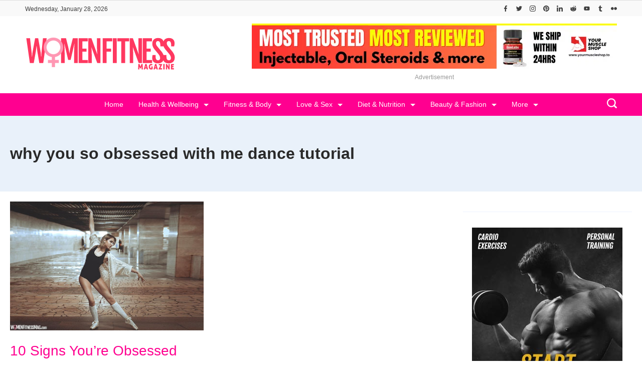

--- FILE ---
content_type: application/x-javascript
request_url: https://womenfitnessmag.com/wp-content/plugins/rishi-companion/assets/build/public.js?ver=724286c40c91f8f49b78
body_size: 4489
content:
(()=>{var e,t,n={788:(e,t,n)=>{n.p=rishi_companion_data.public_url},652:e=>{"use strict";e.exports=window.rtEvents},907:(e,t,n)=>{"use strict";function o(e,t){(null==t||t>e.length)&&(t=e.length);for(var n=0,o=new Array(t);n<t;n++)o[n]=e[n];return o}n.d(t,{Z:()=>o})},57:(e,t,n)=>{"use strict";n.d(t,{Z:()=>r});var o=n(907);function r(e){if(Array.isArray(e))return(0,o.Z)(e)}},199:(e,t,n)=>{"use strict";function o(e){if("undefined"!=typeof Symbol&&null!=e[Symbol.iterator]||null!=e["@@iterator"])return Array.from(e)}n.d(t,{Z:()=>o})},786:(e,t,n)=>{"use strict";function o(){throw new TypeError("Invalid attempt to spread non-iterable instance.\nIn order to be iterable, non-array objects must have a [Symbol.iterator]() method.")}n.d(t,{Z:()=>o})},62:(e,t,n)=>{"use strict";n.d(t,{Z:()=>s});var o=n(57),r=n(199),i=n(181),a=n(786);function s(e){return(0,o.Z)(e)||(0,r.Z)(e)||(0,i.Z)(e)||(0,a.Z)()}},181:(e,t,n)=>{"use strict";n.d(t,{Z:()=>r});var o=n(907);function r(e,t){if(e){if("string"==typeof e)return(0,o.Z)(e,t);var n=Object.prototype.toString.call(e).slice(8,-1);return"Object"===n&&e.constructor&&(n=e.constructor.name),"Map"===n||"Set"===n?Array.from(e):"Arguments"===n||/^(?:Ui|I)nt(?:8|16|32)(?:Clamped)?Array$/.test(n)?(0,o.Z)(e,t):void 0}}}},o={};function r(e){var t=o[e];if(void 0!==t)return t.exports;var i=o[e]={exports:{}};return n[e].call(i.exports,i,i.exports,r),i.exports}r.m=n,r.n=e=>{var t=e&&e.__esModule?()=>e.default:()=>e;return r.d(t,{a:t}),t},r.d=(e,t)=>{for(var n in t)r.o(t,n)&&!r.o(e,n)&&Object.defineProperty(e,n,{enumerable:!0,get:t[n]})},r.f={},r.e=e=>Promise.all(Object.keys(r.f).reduce(((t,n)=>(r.f[n](e,t),t)),[])),r.u=e=>e+".js",r.miniCssF=e=>e+".css",r.g=function(){if("object"==typeof globalThis)return globalThis;try{return this||new Function("return this")()}catch(e){if("object"==typeof window)return window}}(),r.o=(e,t)=>Object.prototype.hasOwnProperty.call(e,t),e={},t="rishi-companion:",r.l=(n,o,i,a)=>{if(e[n])e[n].push(o);else{var s,l;if(void 0!==i)for(var c=document.getElementsByTagName("script"),d=0;d<c.length;d++){var u=c[d];if(u.getAttribute("src")==n||u.getAttribute("data-webpack")==t+i){s=u;break}}s||(l=!0,(s=document.createElement("script")).charset="utf-8",s.timeout=120,r.nc&&s.setAttribute("nonce",r.nc),s.setAttribute("data-webpack",t+i),s.src=n),e[n]=[o];var f=(t,o)=>{s.onerror=s.onload=null,clearTimeout(m);var r=e[n];if(delete e[n],s.parentNode&&s.parentNode.removeChild(s),r&&r.forEach((e=>e(o))),t)return t(o)},m=setTimeout(f.bind(null,void 0,{type:"timeout",target:s}),12e4);s.onerror=f.bind(null,s.onerror),s.onload=f.bind(null,s.onload),l&&document.head.appendChild(s)}},r.r=e=>{"undefined"!=typeof Symbol&&Symbol.toStringTag&&Object.defineProperty(e,Symbol.toStringTag,{value:"Module"}),Object.defineProperty(e,"__esModule",{value:!0})},(()=>{var e;r.g.importScripts&&(e=r.g.location+"");var t=r.g.document;if(!e&&t&&(t.currentScript&&(e=t.currentScript.src),!e)){var n=t.getElementsByTagName("script");if(n.length)for(var o=n.length-1;o>-1&&!e;)e=n[o--].src}if(!e)throw new Error("Automatic publicPath is not supported in this browser");e=e.replace(/#.*$/,"").replace(/\?.*$/,"").replace(/\/[^\/]+$/,"/"),r.p=e})(),(()=>{var e={501:0};r.f.j=(t,n)=>{var o=r.o(e,t)?e[t]:void 0;if(0!==o)if(o)n.push(o[2]);else{var i=new Promise(((n,r)=>o=e[t]=[n,r]));n.push(o[2]=i);var a=r.p+r.u(t),s=new Error;r.l(a,(n=>{if(r.o(e,t)&&(0!==(o=e[t])&&(e[t]=void 0),o)){var i=n&&("load"===n.type?"missing":n.type),a=n&&n.target&&n.target.src;s.message="Loading chunk "+t+" failed.\n("+i+": "+a+")",s.name="ChunkLoadError",s.type=i,s.request=a,o[1](s)}}),"chunk-"+t,t)}};var t=(t,n)=>{var o,i,[a,s,l]=n,c=0;if(a.some((t=>0!==e[t]))){for(o in s)r.o(s,o)&&(r.m[o]=s[o]);l&&l(r)}for(t&&t(n);c<a.length;c++)i=a[c],r.o(e,i)&&e[i]&&e[i][0](),e[i]=0},n=globalThis.webpackChunkrishi_companion=globalThis.webpackChunkrishi_companion||[];n.forEach(t.bind(null,0)),n.push=t.bind(null,n.push.bind(n))})(),(()=>{"use strict";var e=r(62),t=r(652),n=r.n(t);const o=window.jQuery;var i=r.n(o);const a="data-",s="was-processed",l="true",c=(e,t)=>e.getAttribute(a+t),d=e=>c(e,s)===l,u=function(e){return e.getBoundingClientRect().top+window.pageYOffset-e.ownerDocument.documentElement.clientTop},f=function(e){return e.getBoundingClientRect().left+window.pageXOffset-e.ownerDocument.documentElement.clientLeft};function m(e,t,n){return!(function(e,t,n){return(t===window?window.innerHeight+window.pageYOffset:u(t)+t.offsetHeight)<=u(e)-n}(e,t,n)||function(e,t,n){return(t===window?window.pageYOffset:u(t))>=u(e)+n+e.offsetHeight}(e,t,n)||function(e,t,n){const o=window.innerWidth;return(t===window?o+window.pageXOffset:f(t)+o)<=f(e)-n}(e,t,n)||function(e,t,n){return(t===window?window.pageXOffset:f(t))>=f(e)+n+e.offsetWidth}(e,t,n))}const g=function(e,t){var n;let o="LazyLoad::Initialized",r=new e(t);try{n=new CustomEvent(o,{detail:{instance:r}})}catch(e){(n=document.createEvent("CustomEvent")).initCustomEvent(o,!1,!1,{instance:r})}window.dispatchEvent(n)},p=(e,t)=>t?e.replace(/\.(jpe?g|png)/gi,".webp"):e,h="undefined"!=typeof window,_=h&&!("onscroll"in window)||/(gle|ing|ro)bot|crawl|spider/i.test(navigator.userAgent),v=h&&"classList"in document.createElement("p"),y=h&&(b="image/webp",!(!(w=document.createElement("canvas")).getContext||!w.getContext("2d"))&&0===w.toDataURL(b).indexOf(`data:${b}`));var b,w;const E=(e,t)=>{v?e.classList.add(t):e.className+=(e.className?" ":"")+t},L=function(e,t,n,o){for(let r,i=0;r=e.children[i];i+=1)if("SOURCE"===r.tagName){let e=c(r,n);k(r,t,e,o)}},k=function(e,t,n,o){n&&e.setAttribute(t,p(n,o))},S={IMG:(e,t)=>{const n=y&&t.to_webp,o=t.data_srcset,r=e.parentNode;r&&"PICTURE"===r.tagName&&L(r,"srcset",o,n);const i=c(e,t.data_sizes);k(e,"sizes",i);const a=c(e,o);k(e,"srcset",a,n);const s=c(e,t.data_src);k(e,"src",s,n)},IFRAME:(e,t)=>{const n=c(e,t.data_src);k(e,"src",n)},VIDEO:(e,t)=>{const n=t.data_src,o=c(e,n);L(e,"src",n),k(e,"src",o),e.load()}},T=function(e,t){e&&e(t)},z="load",A="loadeddata",O="error",C=(e,t,n)=>{e.addEventListener(t,n)},I=(e,t,n)=>{e.removeEventListener(t,n)},j=(e,t,n)=>{I(e,z,t),I(e,A,t),I(e,O,n)},q=function(e,t,n){var o=n._settings;const r=t?o.class_loaded:o.class_error,i=t?o.callback_load:o.callback_error,a=e.target;((e,t)=>{v?e.classList.remove(t):e.className=e.className.replace(new RegExp("(^|\\s+)"+t+"(\\s+|$)")," ").replace(/^\s+/,"").replace(/\s+$/,"")})(a,o.class_loading),E(a,r),T(i,a),n._updateLoadingCount(-1)},H=["IMG","IFRAME","VIDEO"],N=function(e){this._settings=Object.assign({},{elements_selector:"img",container:window,threshold:300,throttle:150,data_src:"src",data_srcset:"srcset",data_sizes:"sizes",data_bg:"bg",class_loading:"loading",class_loaded:"loaded",class_error:"error",class_initial:"initial",skip_invisible:!0,callback_load:null,callback_error:null,callback_set:null,callback_enter:null,callback_finish:null,to_webp:!1},e),this._loadingCount=0,this._queryOriginNode=this._settings.container===window?document:this._settings.container,this._previousLoopTime=0,this._loopTimeout=null,this._boundHandleScroll=this.handleScroll.bind(this),this._isFirstLoop=!0,window.addEventListener("resize",this._boundHandleScroll),this.update()};N.prototype={_loopThroughElements:function(e){const t=this._settings,n=this._elements,o=n?n.length:0;let r,i=[],a=this._isFirstLoop;if(a&&(this._isFirstLoop=!1),0!==o){for(r=0;r<o;r++){let o=n[r];t.skip_invisible&&null===o.offsetParent||(e||m(o,t.container,t.threshold))&&(a&&E(o,t.class_initial),this.load(o),i.push(r))}((e,t)=>{for(;t.length;)e.splice(t.pop(),1)})(n,i)}else this._stopScrollHandler()},_startScrollHandler:function(){this._isHandlingScroll||(this._isHandlingScroll=!0,this._settings.container.addEventListener("scroll",this._boundHandleScroll))},_stopScrollHandler:function(){this._isHandlingScroll&&(this._isHandlingScroll=!1,this._settings.container.removeEventListener("scroll",this._boundHandleScroll))},_updateLoadingCount:function(e){this._loadingCount+=e,0===this._elements.length&&0===this._loadingCount&&T(this._settings.callback_finish)},handleScroll:function(){const e=this._settings.throttle;if(0!==e){let t=Date.now(),n=e-(t-this._previousLoopTime);n<=0||n>e?(this._loopTimeout&&(clearTimeout(this._loopTimeout),this._loopTimeout=null),this._previousLoopTime=t,this._loopThroughElements()):this._loopTimeout||(this._loopTimeout=setTimeout(function(){this._previousLoopTime=Date.now(),this._loopTimeout=null,this._loopThroughElements()}.bind(this),n))}else this._loopThroughElements()},loadAll:function(){this._loopThroughElements(!0)},update:function(e){const t=this._settings,n=e||this._queryOriginNode.querySelectorAll(t.elements_selector);this._elements=(e=>e.filter((e=>!d(e))))(Array.prototype.slice.call(n)),_?this.loadAll():(this._loopThroughElements(),this._startScrollHandler())},destroy:function(){window.removeEventListener("resize",this._boundHandleScroll),this._loopTimeout&&(clearTimeout(this._loopTimeout),this._loopTimeout=null),this._stopScrollHandler(),this._elements=null,this._queryOriginNode=null,this._settings=null},load:function(e,t){!function(e,t,n){var o=t._settings;!n&&d(e)||(T(o.callback_enter,e),H.indexOf(e.tagName)>-1&&(((e,t)=>{const n=r=>{q(r,!0,t),j(e,n,o)},o=r=>{q(r,!1,t),j(e,n,o)};((e,t,n)=>{C(e,z,t),C(e,A,t),C(e,O,n)})(e,n,o)})(e,t),E(e,o.class_loading)),((e,t)=>{const n=t._settings,o=e.tagName,r=S[o];if(r)return r(e,n),t._updateLoadingCount(1),void(t._elements=(i=t._elements,a=e,i.filter((e=>e!==a))));var i,a;((e,t)=>{const n=y&&t.to_webp,o=c(e,t.data_src),r=c(e,t.data_bg);if(o){let t=p(o,n);e.style.backgroundImage=`url("${t}")`}if(r){let t=p(r,n);e.style.backgroundImage=t}})(e,n)})(e,t),(e=>{((e,t,n)=>{var o=a+t;e.setAttribute(o,n)})(e,s,l)})(e),T(o.callback_set,e))}(e,this,t)}},h&&function(e,t){if(t)if(t.length)for(let n,o=0;n=t[o];o+=1)g(e,n);else g(e,t)}(N,window.lazyLoadOptions);const x=N;var Z=null,M=function(){Z?Z.update():Z=new x({data_src:"rt-lazy",data_srcset:"rt-lazy-set",elements_selector:"img[data-rt-lazy]",callback_load:function(e){var t=e.closest('[class*="rt-image-container"]'),n=function(){t&&(t.classList.remove("rt-lazy"),t.classList.add("rt-lazy-loading-start"),requestAnimationFrame((function(){var e,n,o,r;t.classList.remove("rt-lazy-loading-start"),t.classList.add("rt-lazy-loading"),e=t.firstElementChild,n=function(){t.classList.remove("rt-lazy-loading"),t.classList.add("rt-lazy-loaded")},o=function(){e.removeEventListener("transitionend",r),n()},r=function(t){t.target===e&&o()},e.addEventListener("transitionend",r)})))};navigator.userAgent.toLowerCase().indexOf("firefox")>-1?setTimeout(n,500):n()}})};document.addEventListener("DOMContentLoaded",(i()&&(i()(window).on("elementor/frontend/init",(function(){elementorFrontend.hooks.addAction("frontend/element_ready/global",(function(){return n().trigger("rt:images:lazyload:update")}))})),i()(document.body).on("ubermenuopen",(function(){n().trigger("rt:images:lazyload:update")})),i()(window).on("wcpf_update_products",(function(){n().trigger("rt:images:lazyload:update")})),i()(document).on("wpf_ajax_success",(function(){return n().trigger("rt:images:lazyload:update")})),i()(document).on("blog_infiniteScroll_ajax",(function(){return n().trigger("rt:images:lazyload:update")}))),document.addEventListener("rt:masonry_loaded",(function(){M()})),document.querySelector("img[data-rt-lazy]")&&M(),void n().on("rt:images:lazyload:update",(function(){i()&&i()("body").trigger("jetpack-lazy-images-load"),window.jetpackLazyImagesModule&&window.jetpackLazyImagesModule();var e=new Event("jetpack-lazy-images-load");document.body.dispatchEvent(e),M()}))),!1),r(788);var D;D=function(){[].concat((0,e.Z)(document.querySelectorAll(".cb__header-trigger")),(0,e.Z)(document.querySelectorAll(".cb__offcanvas-trigger"))).map((function(e){var t=document.querySelector(e.hash);t&&(t.hasListener||(t.hasListener=!0,t.addEventListener("click",(function(e){if(e.target&&e.target.matches("a")){var t=document.querySelector(".cb__header-trigger");if(e.target.closest(".woocommerce-mini-cart"))return;t&&t.click()}})))),e&&!e.hasListener&&(e.hasListener=!0,e.addEventListener("click",(function(e){e.preventDefault(),r.e(342).then(r.bind(r,342)).then((function(n){return(0,n.handleClick)(e,{container:t})}))})))})),function(){var e,t,n=document.querySelectorAll(".header-search-btn"),o=(document.querySelector(".search-toggle-form"),document.querySelectorAll(".btn-form-close"),document.querySelector(".search-form-section .search-field"));function r(n){clearInterval(e),clearInterval(t),n.fadeOut=function(e){var o=1;n.style.opacity=1,t=setInterval((function(){o>0?o-=.1:o<0&&(n.style.opacity=0,n.style.display="none",clearInterval(t)),n.style.opacity=o}),e)},n.fadeOut(2)}document.querySelector(".search-form-section .search-submit"),null!==n&&n.forEach((function(n){var i=n.dataset.modalKey,a=document.querySelector('.search-toggle-form[data-modal-key="'.concat(i,'"]')),s=document.querySelector('.search-toggle-form[data-modal-key="'.concat(i,'"] .btn-form-close')),l=document.querySelector('.search-toggle-form[data-modal-key="'.concat(i,'"] .search-field')),c=document.querySelector('.search-toggle-form[data-modal-key="'.concat(i,'"] .search-submit'));n.addEventListener("click",(function(n){n.preventDefault(),this.classList.add("active"),function(n){o.focus(),clearInterval(e),clearInterval(t),n.fadeIn=function(t){var o=0;n.style.display="block",n.style.opacity=0,e=setInterval((function(){o<1?o+=.1:1===o&&clearInterval(e),n.style.opacity=o}),t)},n.fadeIn(2)}(a),o.focus()})),s.addEventListener("click",(function(e){r(a),o.blur(),n.classList.remove("active")})),null!==a&&a.addEventListener("click",(function(e){r(a)})),document.addEventListener("keyup",(function(e){"Escape"==e.key&&r(a)})),null!==l&&l.addEventListener("click",(function(e){e.stopPropagation()})),null!==c&&c.addEventListener("click",(function(e){e.stopPropagation()}))}))}()},/comp|inter|loaded/.test(document.readyState)?D():document.addEventListener("DOMContentLoaded",D,!1)})()})();